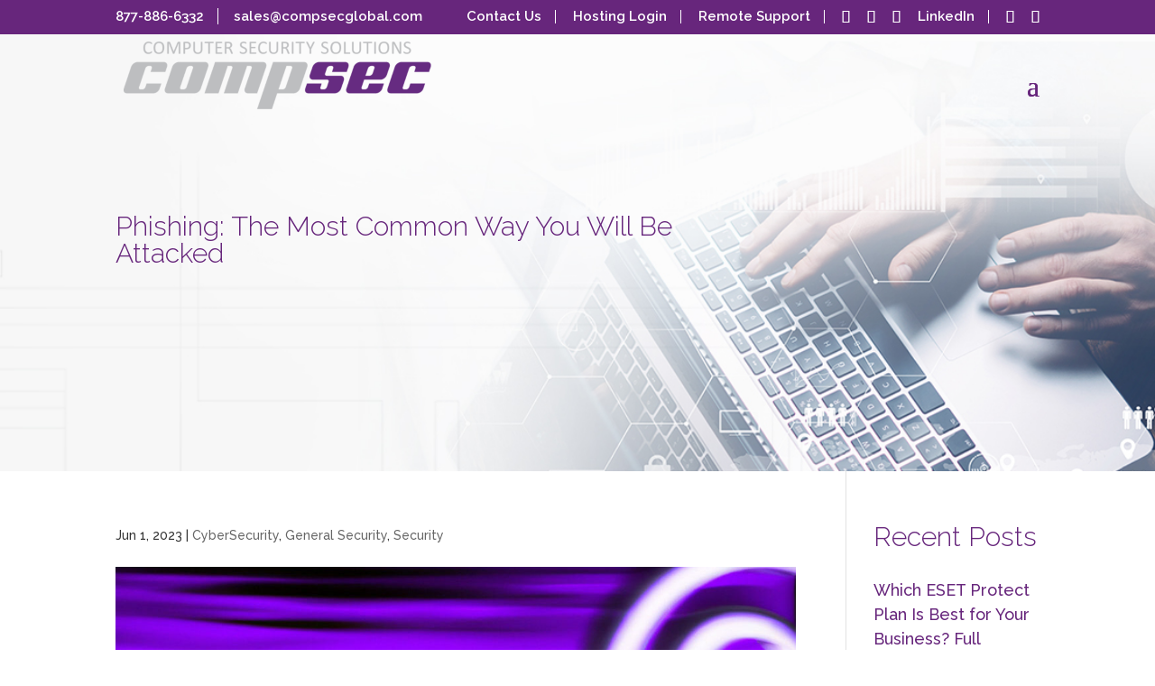

--- FILE ---
content_type: text/css
request_url: https://computersecuritysolutions.com/wp-content/et-cache/global/et-divi-customizer-global.min.css?ver=1768519738
body_size: 3154
content:
body,.et_pb_column_1_2 .et_quote_content blockquote cite,.et_pb_column_1_2 .et_link_content a.et_link_main_url,.et_pb_column_1_3 .et_quote_content blockquote cite,.et_pb_column_3_8 .et_quote_content blockquote cite,.et_pb_column_1_4 .et_quote_content blockquote cite,.et_pb_blog_grid .et_quote_content blockquote cite,.et_pb_column_1_3 .et_link_content a.et_link_main_url,.et_pb_column_3_8 .et_link_content a.et_link_main_url,.et_pb_column_1_4 .et_link_content a.et_link_main_url,.et_pb_blog_grid .et_link_content a.et_link_main_url,body .et_pb_bg_layout_light .et_pb_post p,body .et_pb_bg_layout_dark .et_pb_post p{font-size:18px}.et_pb_slide_content,.et_pb_best_value{font-size:20px}body{color:#333333}body{line-height:1.5em}.container,.et_pb_row,.et_pb_slider .et_pb_container,.et_pb_fullwidth_section .et_pb_title_container,.et_pb_fullwidth_section .et_pb_title_featured_container,.et_pb_fullwidth_header:not(.et_pb_fullscreen) .et_pb_fullwidth_header_container{max-width:1176px}.et_boxed_layout #page-container,.et_boxed_layout.et_non_fixed_nav.et_transparent_nav #page-container #top-header,.et_boxed_layout.et_non_fixed_nav.et_transparent_nav #page-container #main-header,.et_fixed_nav.et_boxed_layout #page-container #top-header,.et_fixed_nav.et_boxed_layout #page-container #main-header,.et_boxed_layout #page-container .container,.et_boxed_layout #page-container .et_pb_row{max-width:1336px}a{color:#67267c}#main-header,#main-header .nav li ul,.et-search-form,#main-header .et_mobile_menu{background-color:rgba(255,255,255,0)}#main-header .nav li ul{background-color:#67267c}.nav li ul{border-color:#67267c}.et_secondary_nav_enabled #page-container #top-header{background-color:#67267c!important}#et-secondary-nav li ul{background-color:#67267c}.et_header_style_centered .mobile_nav .select_page,.et_header_style_split .mobile_nav .select_page,.et_nav_text_color_light #top-menu>li>a,.et_nav_text_color_dark #top-menu>li>a,#top-menu a,.et_mobile_menu li a,.et_nav_text_color_light .et_mobile_menu li a,.et_nav_text_color_dark .et_mobile_menu li a,#et_search_icon:before,.et_search_form_container input,span.et_close_search_field:after,#et-top-navigation .et-cart-info{color:#67267c}.et_search_form_container input::-moz-placeholder{color:#67267c}.et_search_form_container input::-webkit-input-placeholder{color:#67267c}.et_search_form_container input:-ms-input-placeholder{color:#67267c}#main-header .nav li ul a{color:#ffffff}#top-header,#top-header a,#et-secondary-nav li li a,#top-header .et-social-icon a:before{font-size:15px}#top-menu li a{font-size:18px}body.et_vertical_nav .container.et_search_form_container .et-search-form input{font-size:18px!important}#top-menu li.current-menu-ancestor>a,#top-menu li.current-menu-item>a,#top-menu li.current_page_item>a{color:#67267c}#main-footer{background-color:#4e4e4e}#main-footer .footer-widget h4,#main-footer .widget_block h1,#main-footer .widget_block h2,#main-footer .widget_block h3,#main-footer .widget_block h4,#main-footer .widget_block h5,#main-footer .widget_block h6{color:#ffffff}.footer-widget li:before{border-color:#ffffff}#footer-widgets .footer-widget li:before{top:12.3px}#et-footer-nav{background-color:#4e4e4e}#main-header{box-shadow:none}.et-fixed-header#main-header{box-shadow:none!important}body .et_pb_button{font-size:16px;background-color:;border-width:0px!important;border-radius:0px}body.et_pb_button_helper_class .et_pb_button,body.et_pb_button_helper_class .et_pb_module.et_pb_button{}body .et_pb_button:after{font-size:25.6px}body .et_pb_bg_layout_light.et_pb_button:hover,body .et_pb_bg_layout_light .et_pb_button:hover,body .et_pb_button:hover{border-radius:0px}@media only screen and (min-width:981px){#main-footer .footer-widget h4,#main-footer .widget_block h1,#main-footer .widget_block h2,#main-footer .widget_block h3,#main-footer .widget_block h4,#main-footer .widget_block h5,#main-footer .widget_block h6{font-size:24px}.et_header_style_left #et-top-navigation,.et_header_style_split #et-top-navigation{padding:50px 0 0 0}.et_header_style_left #et-top-navigation nav>ul>li>a,.et_header_style_split #et-top-navigation nav>ul>li>a{padding-bottom:50px}.et_header_style_split .centered-inline-logo-wrap{width:100px;margin:-100px 0}.et_header_style_split .centered-inline-logo-wrap #logo{max-height:100px}.et_pb_svg_logo.et_header_style_split .centered-inline-logo-wrap #logo{height:100px}.et_header_style_centered #top-menu>li>a{padding-bottom:18px}.et_header_style_slide #et-top-navigation,.et_header_style_fullscreen #et-top-navigation{padding:41px 0 41px 0!important}.et_header_style_centered #main-header .logo_container{height:100px}#logo{max-height:100%}.et_pb_svg_logo #logo{height:100%}.et_header_style_centered.et_hide_primary_logo #main-header:not(.et-fixed-header) .logo_container,.et_header_style_centered.et_hide_fixed_logo #main-header.et-fixed-header .logo_container{height:18px}.et_fixed_nav #page-container .et-fixed-header#top-header{background-color:#67267c!important}.et_fixed_nav #page-container .et-fixed-header#top-header #et-secondary-nav li ul{background-color:#67267c}.et-fixed-header #top-menu a,.et-fixed-header #et_search_icon:before,.et-fixed-header #et_top_search .et-search-form input,.et-fixed-header .et_search_form_container input,.et-fixed-header .et_close_search_field:after,.et-fixed-header #et-top-navigation .et-cart-info{color:#67267c!important}.et-fixed-header .et_search_form_container input::-moz-placeholder{color:#67267c!important}.et-fixed-header .et_search_form_container input::-webkit-input-placeholder{color:#67267c!important}.et-fixed-header .et_search_form_container input:-ms-input-placeholder{color:#67267c!important}.et-fixed-header #top-menu li.current-menu-ancestor>a,.et-fixed-header #top-menu li.current-menu-item>a,.et-fixed-header #top-menu li.current_page_item>a{color:#67267c!important}}@media only screen and (min-width:1470px){.et_pb_row{padding:29px 0}.et_pb_section{padding:58px 0}.single.et_pb_pagebuilder_layout.et_full_width_page .et_post_meta_wrapper{padding-top:88px}.et_pb_fullwidth_section{padding:0}}@media only screen and (max-width:980px){#main-header,#main-header .nav li ul,.et-search-form,#main-header .et_mobile_menu{background-color:#ffffff}}	h1,h2,h3,h4,h5,h6{font-family:'Raleway',Helvetica,Arial,Lucida,sans-serif}body,input,textarea,select{font-family:'Raleway',Helvetica,Arial,Lucida,sans-serif}#main-header,#et-top-navigation{font-family:'Raleway',Helvetica,Arial,Lucida,sans-serif}.et_pb_blurb_position_left .et_pb_main_blurb_image,.et_pb_blurb_position_right .et_pb_main_blurb_image{width:106px}.ds-vertical-align{display:flex;flex-direction:column;justify-content:center}h1,h2,h3,h4,h5,h6{color:#67267c;font-weight:300}.landing-page-form .gfield{width:100%!important;margin-right:0!important;margin-top:0!important;margin-bottom:0!important;padding-right:0!important}.landing-page-form .gfield input{border:1px solid #67267c!important;background-color:rgba(255,255,255,0.4)!important;font-style:italic;font-size:21px;color:#000;padding:15px 25px!important}.landing-page-form .gform_footer{padding-top:0!important;margin-top:10px!important}.landing-page-form .gform_footer input[type="submit"]{width:100%}.landing-page-form ::-webkit-input-placeholder{color:#000}.landing-page-form ::-moz-placeholder{color:#000}.landing-page-form :-ms-input-placeholder{color:#000}.landing-page-form :-moz-placeholder{color:#000}#gform_25 .gfield_label,.landing-page-form .gfield_label,.landing-page-form-row .gfield_label{display:none!important}.gform_wrapper #gform_25,.landing-page-form-row .gform_wrapper{margin:5px 0}.gform_wrapper #gform_25 .gform_footer,.landing-page-form-row .gform_wrapper .gform_footer{text-align:center}#gform_25 .gform_body input,.landing-page-form-row .gform_body input{background:#471c55!important;color:#fff!important;border:none!important;font-size:18px!important;font-style:italic!important;height:50px;padding:20px!important}#gform_25 ::-webkit-input-placeholder{color:#fff}#gform_25 ::-moz-placeholder{color:#fff}#gform_25 :-ms-input-placeholder{color:#fff}#gform_25 :-moz-placeholder{color:#fff}.landing-page-form-row ::-webkit-input-placeholder{color:#fff}.landing-page-form-row ::-moz-placeholder{color:#fff}.landing-page-form-row :-ms-input-placeholder{color:#fff}.landing-page-form-row :-moz-placeholder{color:#fff}.gform_wrapper #gform_25 input[type="submit"],.gform_wrapper input[type="submit"],.et_pb_promo_buttonG,.landing-age-form-row .gform_wrapper input[type="submit"]{background:#3aa275!important;font-size:18px!important;color:#fff!important;border:none!important;padding:15px 35px!important;font-weight:bold!important}.et_pb_promo_buttonG{display:inline-block;margin-top:15px}.et_pb_button.et_pb_bg_layout_light,.et_pb_button.et_pb_bg_layout_light:hover{padding:15px 35px!important}p{padding-bottom:10px}footer li{list-style-type:none;padding-left:0!important}footer li:before{display:none}footer .et-social-icons{float:none;margin-top:15px}footer .et-social-icons li{margin-left:20px}#custom_html-2{text-align:right;float:none}.footer-widget:nth-of-type(3){border-left:1px solid #a5a5a5}.footer-widget h4{font-weight:normal}#et-secondary-menu .et-social-facebook a:before{content:"\e093"}#et-secondary-menu .et-social-twitter a:before{content:"\e094"}#et-secondary-menu .et-social-google-plus a:before{content:"\e096"}#et-secondary-menu .et-social-youtube a:before{content:"\e0a3"}#et-secondary-menu .et-social-linkedin a:before{content:"\e09d"}#et-secondary-menu .et-social-rss a:before{content:"\e09e"}#et-secondary-menu li a,#et-info>span{padding-bottom:0!important;padding-right:15px;border-right:1px solid #fff;margin-bottom:.75em}#et-secondary-menu li.et-social-icon a{border-right:none;padding-right:0}#et-info span:before{display:none}.et_pb_button{font-weight:bold}.bx-wrapper .bx-prev{left:-40px;background:url(//www.compsecglobal.com/wp-content/uploads/2018/06/previous.png) no-repeat!important}.wpls-logo-showcase button.slick-prev,.wpls-logo-showcase button.slick-prev:active,.wpls-logo-showcase button.slick-prev:hover,.wpls-logo-showcase button.slick-prev:focus{background:url(//www.compsecglobal.com/wp-content/uploads/2018/06/previous-arrow.png) no-repeat!important}.wpls-logo-showcase button.slick-next,.wpls-logo-showcase button.slick-next:active,.wpls-logo-showcase button.slick-next:hover,.wpls-logo-showcase button.slick-next:focus{background:url(//www.compsecglobal.com/wp-content/uploads/2018/06/next-arrow.png) no-repeat!important}.wpls-logo-showcase button.slick-arrow{width:14px;height:25px}.bx-wrapper .bx-next{right:-40px;background:url(//www.compsecglobal.com/wp-content/uploads/2018/06/next-arrow.png) no-repeat!important}.featured-one,.featured-two{padding-left:30px!important;padding-right:30px!important}.featured-one .et_pb_module.et_pb_text,.featured-two .et_pb_module.et_pb_text{max-width:550px!important;margin-left:auto!important;margin-right:auto!important}.featured-one .et_pb_button_module_wrapper,.featured-two .et_pb_button_module_wrapper{max-width:550px;width:100%;margin-left:auto!important;margin-right:auto!important}.single-post .et_pb_with_background{background-image:url(//www.compsecglobal.com/wp-content/uploads/2018/06/CSS_blog.jpg)!important}#sidebar a{color:#67267c!important}#sidebar h4{font-size:30px;margin-bottom:20px}.mobile_menu_bar:before{color:#67267c}.et_mobile_menu{border-top:3px solid #67267c}#main-footer .footer-widget h4{font-size:24px;margin-bottom:25px}.et_mobile_menu{background:#fff!important}.et_mobile_menu .et-social-icon{display:none!important}.single-post-cta .container:before{display:none!important}.single-post-cta .container{padding:0!important}.single-post-cta{background:#370946!important;padding:80px 0;text-align:center!important}.single-post-cta h3{font-size:40px;color:#ffffff!important;line-height:1.3em}.single-post-cta p{color:#fff!important;text-align:center;font-size:20px}.slick-track img{-webkit-filter:grayscale(100%);filter:grayscale(100%)}.slick-track img:hover{filter:none;-webkit-filter:none}@media (max-width:1465px){.et_section_regular:last-child .ds-vertical-align h3{font-size:30px}}@media (max-width:1250px){.et_section_regular:last-child .ds-vertical-align h3{font-size:28px}}@media (min-width:981px) and (max-width:1165px){.et_section_regular:last-child .ds-vertical-align h3{font-size:25px}}@media (max-width:980px){.et_section_regular:last-child .ds-vertical-align h3{font-size:35px}}@media (max-width:978px){#main-footer .footer-widget,#footer-widgets .footer-widget:nth-last-child(-n+2){width:100%!important;margin:0 auto 30px!important;text-align:center!important}#main-footer .et_pb_widget{float:none!important}#custom_html-2{text-align:center!important}.footer-widget:nth-of-type(3){border:none!important}footer .et-social-icons li{margin-left:10px;margin-right:10px}}@media (max-width:1384px){#et_mobile_nav_menu{display:block}#top-menu{display:none}.landing-page-form .et_pb_column_1{position:relative}.landing-page-form .et_pb_column_1 .et_pb_image{position:absolute;bottom:0}}@media (max-width:768px){.featured-one div,.featured-two div{text-align:center!important}.featured-one .et_pb_main_blurb_image,.featured-two .et_pb_main_blurb_image{display:block;margin:auto}.featured-one .et_pb_blurb_container,.featured-two .et_pb_blurb_container{padding-left:0!important;display:block!important;margin-top:10px!important}.et_pb_section_first .et_pb_row{padding-top:80px!important;padding-bottom:50px!important}body.et_non_fixed_nav.et_transparent_nav.et_secondary_nav_two_panels #main-header,body.et_fixed_nav.et_secondary_nav_two_panels #main-header{top:30px}.landing-page-form{padding-bottom:0}}@media (min-width:700px) and (max-width:768px){div.et_pb_section.et_pb_section_0{background-position:0 center!important}}@media (max-width:414px){.featured-one .et_pb_button_module_wrapper,.featured-two .et_pb_button_module_wrapper{max-width:400px;width:100%}.et_pb_equal_columns h3{text-align:center!important}}@media (max-width:375px){#top-header,#top-header a,#et-secondary-nav li li a,#top-header .et-social-icon a:before{font-size:11px!important}yy}.et-social-facebook a.icon:before{content:'\e093'}.et-social-twitter a.icon:before{content:'\e094'}.et-social-google-plus a.icon:before{content:'\e096'}.et-social-pinterest a.icon:before{content:'\e095'}.et-social-linkedin a.icon:before{content:'\e09d'}.et-social-tumblr a.icon:before{content:'\e097'}.et-social-instagram a.icon:before{content:'\e09a'}.et-social-skype a.icon:before{content:'\e0a2'}.et-social-flikr a.icon:before{content:'\e0a6'}.et-social-myspace a.icon:before{content:'\e0a1'}.et-social-dribbble a.icon:before{content:'\e09b'}.et-social-youtube a.icon:before{content:'\e0a3'}.et-social-vimeo a.icon:before{content:'\e09c'}.et-social-rss a.icon:before{content:'\e09e'}